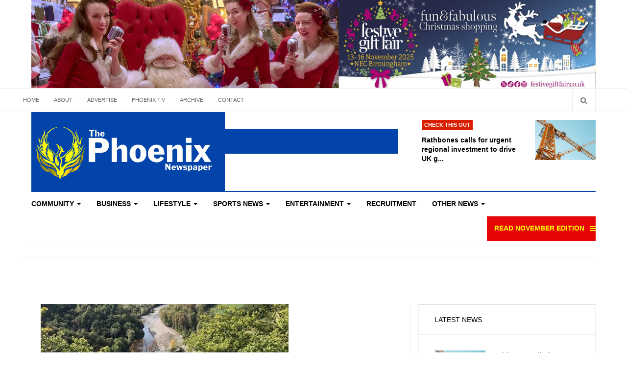

--- FILE ---
content_type: text/html; charset=UTF-8
request_url: https://thephoenixnewspaper.com/emilia-romagna-adds-new-pilgrims-path-sentiero-dei-ducati-to-its-network-of-ancient-pilgrimage-routes
body_size: 26046
content:
    

<!DOCTYPE html>
<html lang="en-gb" dir="ltr"
  class='com_content view-article itemid-110 j39 mm-hover'>
<head>
<link href="https://thephoenixnewspaper.com/emilia-romagna-adds-new-pilgrims-path-sentiero-dei-ducati-to-its-network-of-ancient-pilgrimage-routes" rel="canonical" />

<script data-ad-client="ca-pub-3997217535145645" async src="https://pagead2.googlesyndication.com/pagead/js/adsbygoogle.js"></script>

<meta name="msvalidate.01" content="2EDF6701F3BD7B48FCAB6F53C4727DCC" />

<style>
#Mod281 .module-ct{
padding: 2px;
}
#Mod286 .module-ct {
  padding: 0px;
}

#Mod286 .module-title {
  font-size: 17px;
  color: #464646;
  font-weight: bold;
}

.item-more.dropdown-toggle.separator {
    color: #ff0;
    background-color: #E60606;
}
.item-more.dropdown-toggle.separator:hover {
color: #fff;
}
</style>
  <base href="https://thephoenixnewspaper.com/emilia-romagna-adds-new-pilgrims-path-sentiero-dei-ducati-to-its-network-of-ancient-pilgrimage-routes" />
	<meta http-equiv="content-type" content="text/html; charset=utf-8" />
	<meta name="rights" content="All rights reserved | The Phoenix Newspaper UK | Latest news in UK | Positive news | Inspiring The Next Generation" />
	<meta name="og:title" content="Emilia Romagna adds new Pilgrim’s Path, Sentiero dei Ducati, to its network of ancient pilgrimage routes" />
	<meta name="og:type" content="article" />
	<meta name="og:image" content="https://thephoenixnewspaper.com/images/OVERSEAS_-_Emilia_Romagna_adds_a_new_Pilgrims_Path.jpg" />
	<meta name="og:url" content="https://thephoenixnewspaper.com/emilia-romagna-adds-new-pilgrims-path-sentiero-dei-ducati-to-its-network-of-ancient-pilgrimage-routes" />
	<meta name="og:site_name" content="The Phoenix Newspaper" />
	<meta name="og:description" content="We are Positive, Informative and Objective, and ‘Connecting Communities’ &amp;amp; ‘Inspiring The Next Generation" />
	<meta name="robots" content="max-snippet:-1, max-image-preview:large, max-video-preview:-1" />
	<meta name="description" content="The Italian region of Emilia Romagna has just added a new Pilgrim’s Path to its network of ancient pilgrimage routes.  Sentiero dei Ducati (the Duchies Trail), which can be done either on foot or by bicycle, is designed to retrace the ancient routes ..." />
	<meta name="generator" content="The Phoenix Newspaper UK | Latest news in UK | Positive news | Inspiring The Next Generation" />
	<title>Emilia Romagna adds new Pilgrim’s Path, Sentiero dei Ducati, to its network of ancient pilgrimage routes | World News | News</title>
	<link href="/templates/ja_focus/favicon.ico" rel="shortcut icon" type="image/vnd.microsoft.icon" />
	<link href="https://thephoenixnewspaper.com/search?catid=102&amp;format=opensearch&amp;id=15854" rel="search" title="Search The Phoenix Newspaper UK | Latest news in UK | Positive news | Inspiring The Next Generation" type="application/opensearchdescription+xml" />
	<link href="/templates/ja_focus/local/css/bootstrap.css" rel="stylesheet" type="text/css" />
	<link href="/media/system/css/calendar-jos.css?de73546380c89c00afd2f2f1b8f5e492" rel="stylesheet" title="Green" media="all" type="text/css" />
	<link href="/plugins/system/jce/css/content.css?badb4208be409b1335b815dde676300e" rel="stylesheet" type="text/css" />
	<link href="/templates/system/css/system.css" rel="stylesheet" type="text/css" />
	<link href="/templates/ja_focus/local/css/legacy-grid.css" rel="stylesheet" type="text/css" />
	<link href="/plugins/system/t3/base-bs3/fonts/font-awesome/css/font-awesome.min.css" rel="stylesheet" type="text/css" />
	<link href="/templates/ja_focus/local/css/template.css" rel="stylesheet" type="text/css" />
	<link href="/templates/ja_focus/local/css/megamenu.css" rel="stylesheet" type="text/css" />
	<link href="/templates/ja_focus/local/css/off-canvas.css" rel="stylesheet" type="text/css" />
	<link href="/templates/ja_focus/fonts/font-awesome/css/font-awesome.min.css" rel="stylesheet" type="text/css" />
	<link href="/templates/ja_focus/js/swiper/swiper.css" rel="stylesheet" type="text/css" />
	<link href="//fonts.e10f949fcaacdb195442bfb5062d59de-gdprlock/css?family=Heebo:400,500,700,900|Noticia+Text" rel="stylesheet" type="text/css" />
	<link href="/templates/ja_focus/local/css/custom.css" rel="stylesheet" type="text/css" />
	<link href="/templates/ja_focus/local/css/layouts/docs.css" rel="stylesheet" type="text/css" />
	<link href="https://thephoenixnewspaper.com/modules/mod_facebook_slide_likebox/tmpl/css/style.min.css" rel="stylesheet" type="text/css" />
	<link href="https://thephoenixnewspaper.com/modules/mod_relateditems_xtd/assets/css/style.css" rel="stylesheet" type="text/css" />
	<link href="/modules/mod_responsivebannerslider/assets/nivo/themes/light/style.css" rel="stylesheet" type="text/css" />
	<link href="/modules/mod_responsivebannerslider/assets/nivo/style.css" rel="stylesheet" type="text/css" />
	<link href="/plugins/system/gdpr/assets/css/cookieconsent.min.css" rel="stylesheet" type="text/css" />
	<link href="/plugins/system/gdpr/assets/css/jquery.fancybox.min.css" rel="stylesheet" type="text/css" />
	<style type="text/css">
.jssocial_mobile_view a, .jssocial_mobile_view a:focus, .jssocial_mobile_view a:hover { width: calc(100% / 2);}.jssocial_desktop_view {right:-370px;}.jssocial_desktop_view:hover{transform: translateX(-370px);} .jssocial_desktop_view .facebook_icon{float:left;left:-31px; clear: left;}.jssocial_desktop_view .twitter_icon{float:left;left:-31px; clear: left;}.nivo-controlNav {display:none;}div.cc-window.cc-floating{max-width:24em}@media(max-width: 639px){div.cc-window.cc-floating:not(.cc-center){max-width: none}}div.cc-window, span.cc-cookie-settings-toggler{font-size:16px}div.cc-revoke{font-size:17px}div.cc-settings-label,span.cc-cookie-settings-toggle{font-size:14px}div.cc-window.cc-banner{padding:1em 1.8em}div.cc-window.cc-floating{padding:2em 1.8em}input.cc-cookie-checkbox+span:before, input.cc-cookie-checkbox+span:after{border-radius:1px}
	</style>
	<script type="application/json" class="joomla-script-options new">{"csrf.token":"551d958684a0100cecb3396d746c7b2e","system.paths":{"root":"","base":""}}</script>
	<script src="/media/system/js/calendar.js?de73546380c89c00afd2f2f1b8f5e492" type="text/javascript"></script>
	<script src="/media/system/js/calendar-setup.js?de73546380c89c00afd2f2f1b8f5e492" type="text/javascript"></script>
	<script src="/media/jui/js/jquery.min.js?de73546380c89c00afd2f2f1b8f5e492" type="text/javascript"></script>
	<script src="/media/jui/js/jquery-noconflict.js?de73546380c89c00afd2f2f1b8f5e492" type="text/javascript"></script>
	<script src="/media/jui/js/jquery-migrate.min.js?de73546380c89c00afd2f2f1b8f5e492" type="text/javascript"></script>
	<script src="/media/system/js/caption.js?de73546380c89c00afd2f2f1b8f5e492" type="text/javascript"></script>
	<script src="/plugins/system/t3/base-bs3/bootstrap/js/bootstrap.js?de73546380c89c00afd2f2f1b8f5e492" type="text/javascript"></script>
	<script src="/plugins/system/t3/base-bs3/js/jquery.tap.min.js" type="text/javascript"></script>
	<script src="/plugins/system/t3/base-bs3/js/off-canvas.js" type="text/javascript"></script>
	<script src="/plugins/system/t3/base-bs3/js/script.js" type="text/javascript"></script>
	<script src="/plugins/system/t3/base-bs3/js/menu.js" type="text/javascript"></script>
	<script src="/templates/ja_focus/js/swiper/swiper.min.js" type="text/javascript"></script>
	<script src="/templates/ja_focus/js/script.js" type="text/javascript"></script>
	<script src="/media/system/js/core.js?de73546380c89c00afd2f2f1b8f5e492" type="text/javascript"></script>
	<script src="/media/system/js/html5fallback.js?de73546380c89c00afd2f2f1b8f5e492" type="text/javascript"></script>
	<script src="/modules/mod_responsivebannerslider/assets/nivo/jquery.nivo.slider.pack.js" type="text/javascript"></script>
	<script src="/plugins/system/gdpr/assets/js/jquery.fancybox.min.js" type="text/javascript" defer="defer"></script>
	<script src="/plugins/system/gdpr/assets/js/cookieconsent.min.js" type="text/javascript" defer="defer"></script>
	<script src="/plugins/system/gdpr/assets/js/init.js" type="text/javascript" defer="defer"></script>
	<script type="text/javascript">
Calendar._DN = ["Sunday","Monday","Tuesday","Wednesday","Thursday","Friday","Saturday","Sunday"]; Calendar._SDN = ["Sun","Mon","Tue","Wed","Thu","Fri","Sat","Sun"]; Calendar._FD = 0; Calendar._MN = ["January","February","March","April","May","June","July","August","September","October","November","December"]; Calendar._SMN = ["Jan","Feb","Mar","Apr","May","Jun","Jul","Aug","Sep","Oct","Nov","Dec"]; Calendar._TT = {"INFO":"About the Calendar","ABOUT":"DHTML Date\/Time Selector\n(c) dynarch.com 20022005 \/ Author: Mihai Bazon\nFor latest version visit: http:\/\/www.dynarch.com\/projects\/calendar\/\nDistributed under GNU LGPL.  See http:\/\/gnu.org\/licenses\/lgpl.html for details.\n\nDate selection:\n- Use the \u00ab and \u00bb buttons to select year\n- Use the < and > buttons to select month\n- Hold mouse button on any of the buttons above for faster selection.","ABOUT_TIME":"\n\nTime selection:\n Click on any of the time parts to increase it\n or Shiftclick to decrease it\n or click and drag for faster selection.","PREV_YEAR":"Select to move to the previous year. Select and hold for a list of years.","PREV_MONTH":"Select to move to the previous month. Select and hold for a list of the months.","GO_TODAY":"Go to today","NEXT_MONTH":"Select to move to the next month. Select and hold for a list of the months.","SEL_DATE":"Select a date.","DRAG_TO_MOVE":"Drag to move.","PART_TODAY":" Today ","DAY_FIRST":"Display %s first","WEEKEND":"0,6","CLOSE":"Close","TODAY":"Today","TIME_PART":"(Shift-)Select or Drag to change the value.","DEF_DATE_FORMAT":"%Y%m%d","TT_DATE_FORMAT":"%a, %b %e","WK":"wk","TIME":"Time:"};jQuery(window).on('load',  function() {
				new JCaption('img.caption');
			});jQuery(function($){ initTooltips(); $("body").on("subform-row-add", initTooltips); function initTooltips (event, container) { container = container || document;$(container).find(".hasTooltip").tooltip({"html": true,"container": "body"});} });
		jQuery(window).load(function() {
			jQuery('#slider-264').nivoSlider({
				effect:'random',
				animSpeed: 500,                // Slide transition speed i.e 500
				pauseTime: 10000                // How long each slide will show, i.e 3000
			});
		});
		var gdprConfigurationOptions = { complianceType: 'opt-in',
																			  cookieConsentLifetime: 365,
																			  cookieConsentSamesitePolicy: '',
																			  cookieConsentSecure: 0,
																			  disableFirstReload: 0,
																	  		  blockJoomlaSessionCookie: 1,
																			  blockExternalCookiesDomains: 1,
																			  externalAdvancedBlockingModeCustomAttribute: '',
																			  allowedCookies: '',
																			  blockCookieDefine: 1,
																			  autoAcceptOnNextPage: 0,
																			  revokable: 1,
																			  lawByCountry: 0,
																			  checkboxLawByCountry: 0,
																			  cacheGeolocationCountry: 1,
																			  countryAcceptReloadTimeout: 1000,
																			  usaCCPARegions: null,
																			  dismissOnScroll: 0,
																			  dismissOnTimeout: 0,
																			  containerSelector: 'body',
																			  hideOnMobileDevices: 0,
																			  autoFloatingOnMobile: 0,
																			  autoFloatingOnMobileThreshold: 1024,
																			  autoRedirectOnDecline: 0,
																			  autoRedirectOnDeclineLink: '',
																			  showReloadMsg: 0,
																			  showReloadMsgText: 'Applying preferences and reloading the page...',
																			  defaultClosedToolbar: 0,
																			  toolbarLayout: 'basic-header',
																			  toolbarTheme: 'block',
																			  toolbarButtonsTheme: 'decline_first',
																			  revocableToolbarTheme: 'basic',
																			  toolbarPosition: 'center',
																			  toolbarCenterTheme: 'compact',
																			  revokePosition: 'revoke-bottom',
																			  toolbarPositionmentType: 1,
																			  positionCenterBlurEffect: 1,
																			  popupEffect: 'fade',
																			  popupBackground: '#000000',
																			  popupText: '#ffffff',
																			  popupLink: '#ffffff',
																			  buttonBackground: '#ffffff',
																			  buttonBorder: '#ffffff',
																			  buttonText: '#000000',
																			  highlightOpacity: '100',
																			  highlightBackground: '#333333',
																			  highlightBorder: '#ffffff',
																			  highlightText: '#ffffff',
																			  highlightDismissBackground: '#333333',
																		  	  highlightDismissBorder: '#ffffff',
																		 	  highlightDismissText: '#ffffff',
																			  hideRevokableButton: 0,
																			  hideRevokableButtonOnscroll: 0,
																			  customRevokableButton: 0,
																			  customRevokableButtonAction: 0,
																			  headerText: 'Cookies used on the website!',
																			  messageText: '<p style=\"text-align: justify;\">This website uses cookies to ensure you get the best experience on our website.  <p style=\"text-align: justify;\">We are committed to ensuring that&nbsp;your privacy is protected. Should we ask you to provide certain information by which you can be identified when using this website, then you can be assured that it will only be used in accordance with this privacy statement.<br /><br />',
																			  denyMessageEnabled: 0, 
																			  denyMessage: 'You have declined cookies, to ensure the best experience on this website please consent the cookie usage.',
																			  placeholderBlockedResources: 0, 
																			  placeholderBlockedResourcesAction: '',
																	  		  placeholderBlockedResourcesText: 'You must accept cookies and reload the page to view this content',
																			  placeholderIndividualBlockedResourcesText: 'You must accept cookies from {domain} and reload the page to view this content',
																			  placeholderIndividualBlockedResourcesAction: 0,
																			  placeholderOnpageUnlock: 0,
																			  dismissText: 'Got it!',
																			  allowText: 'Allow cookies',
																			  denyText: 'Decline',
																			  cookiePolicyLinkText: 'Cookie policy',
																			  cookiePolicyLink: 'javascript:void(0)',
																			  cookiePolicyRevocableTabText: 'Cookie policy',
																			  privacyPolicyLinkText: 'Privacy policy',
																			  privacyPolicyLink: 'javascript:void(0)',
																			  enableGdprBulkConsent: 0,
																			  categoriesCheckboxTemplate: 'cc-checkboxes-light',
																			  toggleCookieSettings: 0,
																	  		  toggleCookieSettingsText: '<span class="cc-cookie-settings-toggle">Settings <span class="cc-cookie-settings-toggler">&#x25EE;</span></span>',
																			  toggleCookieSettingsButtonBackground: '#333333',
																			  toggleCookieSettingsButtonBorder: '#ffffff',
																			  toggleCookieSettingsButtonText: '#ffffff',
																			  showLinks: 1,
																			  blankLinks: '_blank',
																			  autoOpenPrivacyPolicy: 0,
																			  openAlwaysDeclined: 0,
																			  cookieSettingsLabel: 'Cookie settings:',
															  				  cookieSettingsDesc: 'Choose which kind of cookies you want to disable by clicking on the checkboxes. Click on a category name for more informations about used cookies.',
																			  cookieCategory1Enable: 0,
																			  cookieCategory1Name: 'Necessary',
																			  cookieCategory1Locked: 1,
																			  cookieCategory2Enable: 0,
																			  cookieCategory2Name: 'Preferences',
																			  cookieCategory2Locked: 0,
																			  cookieCategory3Enable: 0,
																			  cookieCategory3Name: 'Statistics',
																			  cookieCategory3Locked: 0,
																			  cookieCategory4Enable: 0,
																			  cookieCategory4Name: 'Marketing',
																			  cookieCategory4Locked: 0,
																			  cookieCategoriesDescriptions: {},
																			  alwaysReloadAfterCategoriesChange: 0,
																			  preserveLockedCategories: 0,
																			  reloadOnfirstDeclineall: 0,
																			  trackExistingCheckboxSelectors: '',
															  		  		  trackExistingCheckboxConsentLogsFormfields: 'name,email,subject,message',
																			  allowallShowbutton: 0,
																			  allowallText: 'Allow all cookies',
																			  allowallButtonBackground: '#ffffff',
																			  allowallButtonBorder: '#ffffff',
																			  allowallButtonText: '#000000',
																			  includeAcceptButton: 0,
																			  optoutIndividualResources: 0,
																			  blockIndividualResourcesServerside: 0,
																			  allowallIndividualResources: 1,
																			  externalAdvancedBlockingModeTags: 'iframe,script,img,source,link',
																			  debugMode: 0
																		};var gdpr_ajax_livesite='https://thephoenixnewspaper.com/';var gdpr_enable_log_cookie_consent=1;var gdprFancyboxWidth=800;var gdprFancyboxHeight=800;var gdprCloseText='Close';var gdprUseFancyboxLinks=1;var gdpr_ajaxendpoint_cookie_policy='https://thephoenixnewspaper.com/index.php?option=com_gdpr&task=user.getCookiePolicy&tmpl=component';var gdpr_ajaxendpoint_privacy_policy='https://thephoenixnewspaper.com/index.php?option=com_gdpr&task=user.getPrivacyPolicy&tmpl=component';
	</script>
	<script type="application/ld+json">
{"@context":"http:\/\/schema.org","@type":"Organization","name":"The Phoenix Newspaper UK | Latest news in UK | Positive news | Inspiring The Next Generation","url":"https:\/\/thephoenixnewspaper.com\/"}
	</script>
	<!--[if IE 8]>
<link rel="stylesheet" href="https://thephoenixnewspaper.com/modules/mod_relateditems_xtd/assets/css/ie8.css" />
<![endif]-->

  
<!-- META FOR IOS & HANDHELD -->
	<meta name="viewport" content="width=device-width, initial-scale=1.0, maximum-scale=1.0, user-scalable=no"/>
	<style type="text/stylesheet">
		@-webkit-viewport   { width: device-width; }
		@-moz-viewport      { width: device-width; }
		@-ms-viewport       { width: device-width; }
		@-o-viewport        { width: device-width; }
		@viewport           { width: device-width; }
	</style>
	<script type="text/javascript">
		//<![CDATA[
		if (navigator.userAgent.match(/IEMobile\/10\.0/)) {
			var msViewportStyle = document.createElement("style");
			msViewportStyle.appendChild(
				document.createTextNode("@-ms-viewport{width:auto!important}")
			);
			document.getElementsByTagName("head")[0].appendChild(msViewportStyle);
		}
		//]]>
	</script>
<meta name="HandheldFriendly" content="true"/>
<meta name="apple-mobile-web-app-capable" content="YES"/>
<!-- //META FOR IOS & HANDHELD -->




<!-- Le HTML5 shim and media query for IE8 support -->
<!--[if lt IE 9]>
<script src="//cdnjs.cloudflare.com/ajax/libs/html5shiv/3.7.3/html5shiv.min.js"></script>
<script type="text/javascript" src="/plugins/system/t3/base-bs3/js/respond.min.js"></script>
<![endif]-->

<!-- You can add Google Analytics here or use T3 Injection feature -->
<script type="text/javascript" src="//s7.addthis.com/js/300/addthis_widget.js#pubid=ra-5bea46640dd563c4"></script> 




	        <!-- Global site tag (gtag.js) - Google Analytics -->
<script async src='https://www.googletagmanager.com/gtag/js?id=UA-162884795-1'></script>
<script>
	        window.dataLayer = window.dataLayer || [];
  function gtag(){dataLayer.push(arguments);}
  gtag('js', new Date());

  gtag('config', 'UA-162884795-1');
</script> 
<!-- //End Global Google Analytics Site Tag Plugin by PB Web Development -->



<!-- sh404SEF sharing buttons css -->
<style type="text/css">
    .wbl-social-buttons :after,.wbl-social-buttons :before{display:none}.wbl-social-buttons ul{display:flex;flex-wrap:wrap;justify-content:center;align-items:center;list-style:none;line-height:2.2;margin:0;padding:0}.wbl-social-buttons .wbl-social-button{list-style:none;line-height:1;padding:0;margin:.5em;font-size:0.9rem}.wbl-social-buttons .wbl-social-button a.wbl-social-link,.wbl-social-buttons .wbl-social-button a.wbl-social-link .wbl-social-static-text,.wbl-social-buttons .wbl-social-button:hover a.wbl-social-link,.wbl-social-buttons .wbl-social-button:hover a.wbl-social-link .wbl-social-static-text{text-decoration:none}.wbl-social-buttons .wbl-social-link{display:flex;flex-wrap:wrap;justify-content:center;align-items:center;padding:.15em;text-decoration:none}.wbl-social-buttons .wbl-social-link.wbl-social-has-text{padding:.15em 1.25em .15em .75em}.wbl-social-buttons .wbl-social-static-text{text-align:center}.wbl-social-buttons .wbl-social-hide{display:none}.wbl-social-buttons .wbl-social-icon{width:2em;height:2em}.wbl-social-buttons li.wbl-social-whatsapp{display:none}@media only screen and (max-width:479px){.wbl-social-buttons li.wbl-social-whatsapp{display:inline-block}}.wbl-social-rounded .wbl-social-button{border-radius:2em}.wbl-social-squared .wbl-social-button{border-radius:.2em}
.wbl-social-colors a,.wbl-social-colors a:active,.wbl-social-colors a:focus,.wbl-social-colors a:visited{fill:#fff}.wbl-social-colors a .wbl-social-static-text,.wbl-social-colors a:active .wbl-social-static-text,.wbl-social-colors a:focus .wbl-social-static-text,.wbl-social-colors a:visited .wbl-social-static-text{color:#fff}.wbl-social-colors .wbl-social-button:hover{background:#777}.wbl-social-colors .wbl-social-facebook{background:#3067a3}.wbl-social-colors .wbl-social-twitter{background:#03b3ee}.wbl-social-colors .wbl-social-linkedin{background:#0071a1}.wbl-social-colors .wbl-social-pinterest{background:#bd081c}.wbl-social-colors .wbl-social-whatsapp{background:#25d366}.wbl-social-colors .wbl-social-share-api{background:#777}</style>
<!-- End of sh404SEF sharing buttons css -->

<script type='text/javascript'>var _sh404SEF_live_site = 'https://thephoenixnewspaper.com/';</script>






<!-- sh404SEF OGP tags -->
<meta property="og:locale" content="en_GB" />
    <meta property="og:title" content="Emilia Romagna adds new Pilgrim’s Path, Sentiero dei Ducati, to its network of ancient pilgrimage routes | World News | News" />
    <meta property="og:description" content="The Italian region of Emilia Romagna has just added a new Pilgrim’s Path to its network of ancient pilgrimage routes.  Sentiero dei Ducati (the Duchies Trail), which can be done either on foot or by bicycle, is designed to retrace the ancient routes ..." />
    <meta property="og:type" content="article" />
<meta property="og:url" content="https://thephoenixnewspaper.com/emilia-romagna-adds-new-pilgrims-path-sentiero-dei-ducati-to-its-network-of-ancient-pilgrimage-routes" />
    <meta property="og:image" content="https://thephoenixnewspaper.com/images/OVERSEAS_-_Emilia_Romagna_adds_a_new_Pilgrims_Path.jpg" />
    <meta property="og:image:width" content="506" />
    <meta property="og:image:height" content="226" />
    <meta property="og:image:secure_url" content="https://thephoenixnewspaper.com/images/OVERSEAS_-_Emilia_Romagna_adds_a_new_Pilgrims_Path.jpg" />
    <meta property="og:site_name" content="The Phoenix Newspaper UK | Latest news in UK | Positive news | Inspiring The Next Generation" />
    <meta property="fb:app_id" content="154426421321384" />
<!-- sh404SEF OGP tags - end -->

</head>

<body>

<div class="t3-wrapper"> <!-- Need this wrapper for off-canvas menu. Remove if you don't use of-canvas -->
  <div class="container-hd">
    
	<!-- TOP BANNER -->
	<div class="ja-banner banner-top text-center ">
		<div class="container">
			
<div id="responsive-banner-slider" class="rbs-264">
	<div class="slider-wrapper theme-light">
		<div id="slider-264" class="nivoSlider">
												<a
								href="/banners/click21" target="_blank"
								title="Festive Gift Fair 25">
								<img
									src="https://thephoenixnewspaper.com/images/Fgf25banner.jpg"
									alt="Festive Gift Fair 25" 
								/>
							</a>
																						</div><!-- end slider-wrapper/theme- -->
	</div><!-- end slider/nivoSlider -->
</div>







		</div>
	</div>
	<!-- TOP BANNER -->

	<div class="ja-topbar clearfix">
		<div class="container">
			<div class="row">
			<!-- TOPBAR -->
				
								<div class="col-xs-5 col-sm-6 topbar-left pull-left ">
					<!-- Brand and toggle get grouped for better mobile display -->
					<div class="navbar-toggle-wrap clearfix pull-left">
						
													
<a class="btn btn-primary off-canvas-toggle  hidden-lg hidden-md" type="button" data-pos="left" data-nav="#t3-off-canvas" data-effect="off-canvas-effect-4" title="open">
  <span class="fa fa-bars"></span>
</a>

<!-- OFF-CANVAS SIDEBAR -->
<div id="t3-off-canvas" class="t3-off-canvas  hidden-lg hidden-md" style="left: 0;right: auto">

  <div class="t3-off-canvas-header">
    <h2 class="t3-off-canvas-header-title">Sidebar</h2>
    <a type="button" class="close" data-dismiss="modal" aria-hidden="true" title="close">&times;</a>
  </div>

  <div class="t3-off-canvas-body">
    <div class="t3-module module " id="Mod142"><div class="module-inner"><h3 class="module-title "><span>Top Menu</span></h3><div class="module-ct "><ul class="nav nav-pills nav-stacked menu">
<li class="item-103 default"><a href="/" class="">Home</a></li><li class="item-104"><a href="/about-us" class="">About</a></li><li class="item-105"><a href="/advertise" class="">Advertise</a></li><li class="item-178"><a href="https://www.14dd5266c70789bdc806364df4586335-gdprlock/user/thephoenixnewspaper" class="" target="_blank" rel="noopener noreferrer">Phoenix T.V </a></li><li class="item-107"><a href="https://thephoenixnewspaper.com/the-phoenix-newspaper-uk-archive" class="">Archive </a></li><li class="item-106"><a href="/contact-us" class="">Contact</a></li></ul>
</div></div></div><div class="t3-module module " id="Mod139"><div class="module-inner"><h3 class="module-title "><span>Main Menu</span></h3><div class="module-ct "><ul class="nav nav-pills nav-stacked menu">
<li class="item-101"><a href="/news/community/" class="">Community</a></li><li class="item-109"><a href="/news/business-finance/" class="">Business</a></li><li class="item-111"><a href="/news/lifestyle/" class="">Lifestyle</a></li><li class="item-112"><a href="/news/sport/" class="">Sports News</a></li><li class="item-306"><a href="/news/entertainment/" class="">Entertainment</a></li><li class="item-338"><a href="/recruitment-section" class="">Recruitment</a></li><li class="item-194 deeper dropdown parent"><a href="/news/community/" class=" dropdown-toggle" data-toggle="dropdown">Other News<em class="caret"></em></a><ul class="dropdown-menu"><li class="item-332"><a href="/other-news/education-training" class="">Education &amp; Training</a></li><li class="item-199"><a href="/other-news/adoption-fostering1" class="">Adoption &amp; Fostering</a></li><li class="item-229"><a href="/other-news/role-models" class="">Role Models</a></li><li class="item-230"><a href="/other-news/gadgets-gaming" class="">Gadgets &amp; Gaming</a></li><li class="item-228"><a href="/other-news/competitions" class="">Competitions</a></li><li class="item-439"><a href="/table/newsletter/" class="">Newsletter</a></li><li class="item-197"><a href="/motors/" class="">Motors</a></li></ul></li><li class="item-137"><span class="nav-header  item-more">Read November Edition</span>
</li></ul>
</div></div></div>
  </div>

</div>
<!-- //OFF-CANVAS SIDEBAR -->

											</div>

										<div class="hidden-xs hidden-sm clearfix">
						<ul class="nav nav-pills nav-stacked menu">
<li class="item-103 default"><a href="/" class="">Home</a></li><li class="item-104"><a href="/about-us" class="">About</a></li><li class="item-105"><a href="/advertise" class="">Advertise</a></li><li class="item-178"><a href="https://www.14dd5266c70789bdc806364df4586335-gdprlock/user/thephoenixnewspaper" class="" target="_blank" rel="noopener noreferrer">Phoenix T.V </a></li><li class="item-107"><a href="https://thephoenixnewspaper.com/the-phoenix-newspaper-uk-archive" class="">Archive </a></li><li class="item-106"><a href="/contact-us" class="">Contact</a></li></ul>

					</div>
									</div>
				
								<div class="col-xs-7 col-sm-6 topbar-right pull-right">
					
										<div class="head-search ">
						<button class="btn btn-search" name="subject" type="button" aria-label="Search"><span class="fa fa-search"></span></button>
						<div class="search">
	<form action="/news/world/" method="post" class="form-inline form-search">
		<label for="mod-search-searchword90" class="element-invisible">Search ...</label> <input name="searchword" id="mod-search-searchword" maxlength="200"  class="form-control search-query" type="search" placeholder="Search ..." aria-label="serch" />		<input type="hidden" name="task" value="search" />
		<input type="hidden" name="option" value="com_search" />
		<input type="hidden" name="Itemid" value="129" />
	</form>
</div>

					</div>
					
									</div>
							</div>
		</div>
	</div>
<!-- TOPBAR -->

<!-- HEADER -->
<header id="t3-header" class="container t3-header">
	<div class="row">

		<!-- LOGO -->
		<div class="col-xs-12 col-sm-6 col-lg-4 logo">
			<div class="logo-image">
				<a href="https://thephoenixnewspaper.com/" title="The Phoenix Newspaper UK | Latest news in UK | Positive news | Inspiring The Next Generation">
											<img class="logo-img" src="/images/logo.jpg" alt="The Phoenix Newspaper UK | Latest news in UK | Positive news | Inspiring The Next Generation" />
															<span>The Phoenix Newspaper UK | Latest news in UK | Positive news | Inspiring The Next Generation</span>
				</a>
				<small class="site-slogan">Inspiring The Next Generation</small>			</div>
		</div>
		<!-- //LOGO -->

		<div class="col-xs-12 col-sm-6 col-lg-8">
							<!-- SPOTLIGHT 1 -->
				<div class="t3-sl t3-sl-1">
						<!-- SPOTLIGHT -->
	<div class="t3-spotlight t3-spotlight-1  row">
					<div class="col  col-lg-6 col-md-6  col-sm-6 hidden-sm   col-xs-6 hidden-xs ">
								<div class="t3-module module " id="Mod108"><div class="module-inner"><div class="module-ct no-title"><div class="bannergroup">


</div>
</div></div></div>
							</div>
					<div class="col  col-lg-6 col-md-6 col-sm-12  col-xs-12 hidden-xs ">
								<div class="t3-module module " id="Mod261"><div class="module-inner"><h3 class="module-title "><span>Check This Out</span></h3><div class="module-ct "><ul class="latest-news-header ">
	<li class="clearfix">
		<a class="item-title" href="/rathbones-calls-for-urgent-regional-investment-to-drive-uk-growth" itemprop="url">
			<span itemprop="name">
				Rathbones calls for urgent regional investment to drive UK g...			</span>
		</a>

		
<div class="pull- item-image" itemprop="image">

  <a href="/rathbones-calls-for-urgent-regional-investment-to-drive-uk-growth" itemprop="url">
   <img  src="/images/BIZ_-_Rathbones_calls_for_urgent_regional_investment_to_drive_UK_growth.jpg" alt="" itemprop="thumbnailUrl"/>
  </a>
</div>
	</li>
</ul>
</div></div></div>
							</div>
			</div>
<!-- SPOTLIGHT -->
				</div>
				<!-- //SPOTLIGHT 1 -->
					</div>

	</div>
</header>
<!-- //HEADER -->


    
<!-- MAIN NAVIGATION -->
<div class="container">
	<nav id="t3-mainnav" class="navbar navbar-default t3-mainnav">

		
		<div class="t3-navbar navbar-collapse collapse">
			<div  class="t3-megamenu animate fading"  data-duration="600" data-responsive="true">
<ul itemscope itemtype="http://www.schema.org/SiteNavigationElement" class="nav navbar-nav level0">
<li itemprop='name' class="dropdown mega mega-align-justify" data-id="101" data-level="1" data-alignsub="justify">
<a itemprop='url' class=" dropdown-toggle"  href="/news/community/"   data-target="#" data-toggle="dropdown">Community <em class="caret"></em></a>

<div class="nav-child dropdown-menu mega-dropdown-menu col-xs-12"  ><div class="mega-dropdown-inner">
<div class="row">
<div class="col-xs-12 mega-col-module" data-width="12" data-position="122"><div class="mega-inner">
<div class="t3-module module " id="Mod122"><div class="module-inner"><h3 class="module-title "><span>Latest Community News</span></h3><div class="module-ct "><div class="latest-grid  row">
	<div class="col-sm-3">
		
<div class="pull- item-image" itemprop="image">

  <a href="/broadcast-pr-expert-josh-wheeler-statement-on-the-bbc-leadership-resignations" itemprop="url">
   <img  src="/images/COM_-_Broadcast_PR_expert_Josh_Wheeler_statement_on_the_BBC_leadership_resignations.png" alt="" itemprop="thumbnailUrl"/>
  </a>
</div>

		<span class="created-date">09 November 2025</span>

		<a class="item-title" href="/broadcast-pr-expert-josh-wheeler-statement-on-the-bbc-leadership-resignations" itemprop="url">
			<span itemprop="name">
				Broadcast PR expert Josh Wheeler statement on the BBC leadership resignations			</span>
		</a>
	</div>
	<div class="col-sm-3">
		
<div class="pull- item-image" itemprop="image">

  <a href="/remembrance-sunday-observed-impeccably-for-all-veterans-throughout-the-commonwealth" itemprop="url">
   <img  src="/images/COM_-_Remembrance_Sunday_observed_impeccably_for_all_veterans.png" alt="" itemprop="thumbnailUrl"/>
  </a>
</div>

		<span class="created-date">09 November 2025</span>

		<a class="item-title" href="/remembrance-sunday-observed-impeccably-for-all-veterans-throughout-the-commonwealth" itemprop="url">
			<span itemprop="name">
				Remembrance Sunday observed impeccably for all veterans throughout the Commonwealth			</span>
		</a>
	</div>
	<div class="col-sm-3">
		
<div class="pull- item-image" itemprop="image">

  <a href="/wtm-londons-itt-future-you-summit-urges-students-to-persevere-and-network-in-quest-for-career" itemprop="url">
   <img  src="/images/COM_-_WTM_Londons_ITT_Future_You_Summit_urges_students_to_persevere_and_network_in_quest_for_career.jpeg" alt="" itemprop="thumbnailUrl"/>
  </a>
</div>

		<span class="created-date">09 November 2025</span>

		<a class="item-title" href="/wtm-londons-itt-future-you-summit-urges-students-to-persevere-and-network-in-quest-for-career" itemprop="url">
			<span itemprop="name">
				WTM London’s ITT Future You Summit urges students to persevere and network in quest for career			</span>
		</a>
	</div>
	<div class="col-sm-3">
		
<div class="pull- item-image" itemprop="image">

  <a href="/desiblitz.com-celebrates-fifth-major-win-at-asian-media-awards-2025" itemprop="url">
   <img  src="/images/COM_-_DESIblitz.com_celebrates_fifth_major_win_at_Asian_Media_Awards_2025.jpg" alt="" itemprop="thumbnailUrl"/>
  </a>
</div>

		<span class="created-date">08 November 2025</span>

		<a class="item-title" href="/desiblitz.com-celebrates-fifth-major-win-at-asian-media-awards-2025" itemprop="url">
			<span itemprop="name">
				DESIblitz.com celebrates fifth major win at Asian Media Awards 2025			</span>
		</a>
	</div>
</div>
</div></div></div>
</div></div>
</div>
</div></div>
</li>
<li itemprop='name' class="dropdown mega mega-align-justify" data-id="109" data-level="1" data-alignsub="justify">
<a itemprop='url' class=" dropdown-toggle"  href="/news/business-finance/"   data-target="#" data-toggle="dropdown">Business <em class="caret"></em></a>

<div class="nav-child dropdown-menu mega-dropdown-menu col-xs-12"  ><div class="mega-dropdown-inner">
<div class="row">
<div class="col-xs-12 mega-col-module" data-width="12" data-position="124"><div class="mega-inner">
<div class="t3-module module " id="Mod124"><div class="module-inner"><h3 class="module-title "><span>Latest Business News</span></h3><div class="module-ct "><div class="latest-grid  row">
	<div class="col-sm-3">
		
<div class="pull- item-image" itemprop="image">

  <a href="/rathbones-calls-for-urgent-regional-investment-to-drive-uk-growth" itemprop="url">
   <img  src="/images/BIZ_-_Rathbones_calls_for_urgent_regional_investment_to_drive_UK_growth.jpg" alt="" itemprop="thumbnailUrl"/>
  </a>
</div>

		<span class="created-date">09 November 2025</span>

		<a class="item-title" href="/rathbones-calls-for-urgent-regional-investment-to-drive-uk-growth" itemprop="url">
			<span itemprop="name">
				Rathbones calls for urgent regional investment to drive UK growth			</span>
		</a>
	</div>
	<div class="col-sm-3">
		
<div class="pull- item-image" itemprop="image">

  <a href="/trading-update-revealed-for-january-1-to-september-30-2025" itemprop="url">
   <img  src="/images/BIZ_-_Trading_update_for_1_January.jpeg" alt="" itemprop="thumbnailUrl"/>
  </a>
</div>

		<span class="created-date">07 November 2025</span>

		<a class="item-title" href="/trading-update-revealed-for-january-1-to-september-30-2025" itemprop="url">
			<span itemprop="name">
				Trading update revealed for January 1 to September 30, 2025			</span>
		</a>
	</div>
	<div class="col-sm-3">
		
<div class="pull- item-image" itemprop="image">

  <a href="/i-will-take-the-fair-choices-to-secure-our-future-–-chancellor-says" itemprop="url">
   <img  src="/images/BIZ_-_I_will_take_the_fair_choices_to_secure_our_future__Chancellor_says.png" alt="" itemprop="thumbnailUrl"/>
  </a>
</div>

		<span class="created-date">04 November 2025</span>

		<a class="item-title" href="/i-will-take-the-fair-choices-to-secure-our-future-–-chancellor-says" itemprop="url">
			<span itemprop="name">
				‘I will take the fair choices to secure our future’ – Chancellor says			</span>
		</a>
	</div>
	<div class="col-sm-3">
		
<div class="pull- item-image" itemprop="image">

  <a href="/the-hundred-set-to-hold-auction-and-increase-salaries" itemprop="url">
   <img  src="/images/SPORT_-_The_Hundred_set_to_hold_auction_and_increase_salaries.png" alt="" itemprop="thumbnailUrl"/>
  </a>
</div>

		<span class="created-date">04 November 2025</span>

		<a class="item-title" href="/the-hundred-set-to-hold-auction-and-increase-salaries" itemprop="url">
			<span itemprop="name">
				The Hundred set to hold auction and increase salaries			</span>
		</a>
	</div>
</div>
</div></div></div>
</div></div>
</div>
</div></div>
</li>
<li itemprop='name' class="dropdown mega mega-align-justify" data-id="111" data-level="1" data-alignsub="justify">
<a itemprop='url' class=" dropdown-toggle"  href="/news/lifestyle/"   data-target="#" data-toggle="dropdown">Lifestyle <em class="caret"></em></a>

<div class="nav-child dropdown-menu mega-dropdown-menu col-xs-12"  ><div class="mega-dropdown-inner">
<div class="row">
<div class="col-xs-3 mega-col-module" data-width="3" data-position="176"><div class="mega-inner">
<div class="t3-module module " id="Mod176"><div class="module-inner"><h3 class="module-title "><span>Lifestyle Categories</span></h3><div class="module-ct "><ul class="nav nav-pills nav-stacked menu">
<li class="item-235"><a href="/news/lifestyle/health-wellbeing/" class="">Health &amp; Wellbeing</a></li><li class="item-236"><a href="/news/lifestyle/food/" class="">Food</a></li><li class="item-237"><a href="/news/lifestyle/holiday-travel/" class="">Holiday &amp; Travel </a></li><li class="item-238"><a href="/news/lifestyle/fashion/" class="">Fashion</a></li></ul>
</div></div></div>
</div></div>
<div class="col-xs-9 mega-col-module" data-width="9" data-position="128"><div class="mega-inner">
<div class="t3-module module " id="Mod128"><div class="module-inner"><h3 class="module-title "><span>Latest Lifestyle News</span></h3><div class="module-ct "><div class="latest-grid  row">
	<div class="col-sm-3">
		
<div class="pull- item-image" itemprop="image">

  <a href="/health-trust-celebrates-hat-trick-of-national-digital-award-wins" itemprop="url">
   <img  src="/images/HEALTH_-_Trust_celebrates_hat.jpeg" alt="" itemprop="thumbnailUrl"/>
  </a>
</div>

		<span class="created-date">07 November 2025</span>

		<a class="item-title" href="/health-trust-celebrates-hat-trick-of-national-digital-award-wins" itemprop="url">
			<span itemprop="name">
				Health Trust celebrates hat-trick of national digital award wins			</span>
		</a>
	</div>
	<div class="col-sm-3">
		
<div class="pull- item-image" itemprop="image">

  <a href="/mom-gets-new-kidney-from-her-daughter-after-years-on-dialysis" itemprop="url">
   <img  src="/images/HEALTH_-_Mom_gets_new_kidney_from_her_daughter_after_years_on_dialysis.png" alt="" itemprop="thumbnailUrl"/>
  </a>
</div>

		<span class="created-date">05 November 2025</span>

		<a class="item-title" href="/mom-gets-new-kidney-from-her-daughter-after-years-on-dialysis" itemprop="url">
			<span itemprop="name">
				Mom gets new kidney from her daughter after years on dialysis			</span>
		</a>
	</div>
	<div class="col-sm-3">
		
<div class="pull- item-image" itemprop="image">

  <a href="/health-city-cayman-islands-welcomes-its-parent-companys-acquisition-of-practice-plus-group-a-new-era-of-affordable-high-quality-health-care" itemprop="url">
   <img  src="/images/HEALTH_-_Health_City_Cayman_Islands_welcomes_its_parent_companys_acquisition_of_Practice_Plus_Group.jpeg" alt="" itemprop="thumbnailUrl"/>
  </a>
</div>

		<span class="created-date">03 November 2025</span>

		<a class="item-title" href="/health-city-cayman-islands-welcomes-its-parent-companys-acquisition-of-practice-plus-group-a-new-era-of-affordable-high-quality-health-care" itemprop="url">
			<span itemprop="name">
				Health City Cayman Islands welcomes its parent company’s acquisition of Practice Plus Group: a new era of affordable, high-quality health care			</span>
		</a>
	</div>
	<div class="col-sm-3">
		
<div class="pull- item-image" itemprop="image">

  <a href="/linwoods-welcomes-olympic-gold-medal-rower-hannah-scott-mbe-as-new-brand-ambassador" itemprop="url">
   <img  src="/images/HEALTH_-_Linwoods_welcomes_Olympic_gold_medal_rower_Hannah_Scott_MBE_as_new_Brand_Ambassador.jpeg" alt="" itemprop="thumbnailUrl"/>
  </a>
</div>

		<span class="created-date">31 October 2025</span>

		<a class="item-title" href="/linwoods-welcomes-olympic-gold-medal-rower-hannah-scott-mbe-as-new-brand-ambassador" itemprop="url">
			<span itemprop="name">
				Linwoods welcomes Olympic gold medal rower Hannah Scott MBE as new Brand Ambassador			</span>
		</a>
	</div>
</div>
</div></div></div>
</div></div>
</div>
</div></div>
</li>
<li itemprop='name' class="dropdown mega mega-align-justify" data-id="112" data-level="1" data-alignsub="justify">
<a itemprop='url' class=" dropdown-toggle"  href="/news/sport/"   data-target="#" data-toggle="dropdown">Sports News <em class="caret"></em></a>

<div class="nav-child dropdown-menu mega-dropdown-menu col-xs-12"  ><div class="mega-dropdown-inner">
<div class="row">
<div class="col-xs-12 mega-col-module" data-width="12" data-position="130"><div class="mega-inner">
<div class="t3-module module " id="Mod130"><div class="module-inner"><h3 class="module-title "><span>Latest Sport News</span></h3><div class="module-ct "><div class="latest-grid  row">
	<div class="col-sm-3">
		
<div class="pull- item-image" itemprop="image">

  <a href="/pwl-returns-in-2026-to-transform-indian-wrestling" itemprop="url">
   <img  src="/images/SPORT_-_PWL_returns_in_2026_to_transform_Indian_wrestling.jpg" alt="" itemprop="thumbnailUrl"/>
  </a>
</div>

		<span class="created-date">09 November 2025</span>

		<a class="item-title" href="/pwl-returns-in-2026-to-transform-indian-wrestling" itemprop="url">
			<span itemprop="name">
				PWL returns in 2026 to transform Indian wrestling			</span>
		</a>
	</div>
	<div class="col-sm-3">
		
<div class="pull- item-image" itemprop="image">

  <a href="/study-ranks-chelsea-as-this-seasons-no.1-timewasters-afters-blues-drain-47-of-minutes-from-clock-in-qarabag-draw" itemprop="url">
   <img  src="/images/SPORT_-_Study_ranks_Chelsea_as_this_seasons_No.1_timewasters_afters_Blues_drain_47_of_minutes_from_clock_in_Qarabag_draw1.png" alt="" itemprop="thumbnailUrl"/>
  </a>
</div>

		<span class="created-date">08 November 2025</span>

		<a class="item-title" href="/study-ranks-chelsea-as-this-seasons-no.1-timewasters-afters-blues-drain-47-of-minutes-from-clock-in-qarabag-draw" itemprop="url">
			<span itemprop="name">
				Study ranks Chelsea as this season’s No.1 timewasters afters Blues drain 47% of minutes from clock in Qarabag draw			</span>
		</a>
	</div>
	<div class="col-sm-3">
		
<div class="pull- item-image" itemprop="image">

  <a href="/donalds-masterclass-in-strategy-shines-at-ba-na-hills-golf-club" itemprop="url">
   <img  src="/images/SPORT_-_Donalds_Masterclass_in_Strategy_shines_at_Ba_Na_Hills_Golf_Club.jpeg" alt="" itemprop="thumbnailUrl"/>
  </a>
</div>

		<span class="created-date">07 November 2025</span>

		<a class="item-title" href="/donalds-masterclass-in-strategy-shines-at-ba-na-hills-golf-club" itemprop="url">
			<span itemprop="name">
				Donald’s Masterclass in Strategy shines at Ba Na Hills Golf Club			</span>
		</a>
	</div>
	<div class="col-sm-3">
		
<div class="pull- item-image" itemprop="image">

  <a href="/un-highlights-football-for-humanity-initiative-in-kuwait-children-are-the-agents-of-change" itemprop="url">
   <img  src="/images/SPORT_-_UN_highlights_Football_for_Humanity_initiative_in_Kuwait_-_Children_Are_the_Agents_of_Change.jpg" alt="" itemprop="thumbnailUrl"/>
  </a>
</div>

		<span class="created-date">06 November 2025</span>

		<a class="item-title" href="/un-highlights-football-for-humanity-initiative-in-kuwait-children-are-the-agents-of-change" itemprop="url">
			<span itemprop="name">
				UN highlights ‘Football for Humanity’ initiative in Kuwait: Children Are the Agents of Change			</span>
		</a>
	</div>
</div>
</div></div></div>
</div></div>
</div>
</div></div>
</li>
<li itemprop='name' class="dropdown mega mega-align-justify" data-id="306" data-level="1" data-alignsub="justify">
<a itemprop='url' class=" dropdown-toggle"  href="/news/entertainment/"   data-target="#" data-toggle="dropdown">Entertainment <em class="caret"></em></a>

<div class="nav-child dropdown-menu mega-dropdown-menu col-xs-12"  ><div class="mega-dropdown-inner">
<div class="row">
<div class="col-xs-12 mega-col-module" data-width="12" data-position="132"><div class="mega-inner">
<div class="t3-module module " id="Mod132"><div class="module-inner"><h3 class="module-title "><span>Latest Entertaiment News</span></h3><div class="module-ct "><div class="latest-grid  row">
</div>
</div></div></div>
</div></div>
</div>
</div></div>
</li>
<li itemprop='name'  data-id="338" data-level="1">
<a itemprop='url' class=""  href="/recruitment-section"   data-target="#">Recruitment </a>

</li>
<li itemprop='name' class="dropdown mega mega-align-justify" data-id="194" data-level="1" data-alignsub="justify">
<a itemprop='url' class=" dropdown-toggle"  href="/news/community/"   data-target="#" data-toggle="dropdown">Other News <em class="caret"></em></a>

<div class="nav-child dropdown-menu mega-dropdown-menu col-xs-12"  ><div class="mega-dropdown-inner">
<div class="row">
<div class="col-xs-3 mega-col-module" data-width="3" data-position="178"><div class="mega-inner">
<div class="t3-module module " id="Mod178"><div class="module-inner"><h3 class="module-title "><span>Alternative Categories </span></h3><div class="module-ct "><ul class="nav nav-pills nav-stacked menu">
<li class="item-239"><a href="/motors/" class="">Motors </a></li><li class="item-240"><a href="/adoption-fostering1-2" class="">Adoption &amp; Fostering </a></li><li class="item-241"><a href="/role-models-2" class="">Role Models </a></li><li class="item-242"><a href="/gadgets-gaming-2" class="">Gadgets &amp; Gaming </a></li><li class="item-333"><a href="/eduation-training" class="">Education &amp; training</a></li><li class="item-243"><a href="/table/featured/" class="">Competitions </a></li><li class="item-318"><a href="/videos" class="">Videos</a></li></ul>
</div></div></div>
</div></div>
<div class="col-xs-9 mega-col-module" data-width="9" data-position="167"><div class="mega-inner">
<div class="t3-module module " id="Mod167"><div class="module-inner"><h3 class="module-title "><span>Latest Alternative News</span></h3><div class="module-ct "><div class="latest-grid  row">
	<div class="col-sm-3">
		
<div class="pull- item-image" itemprop="image">

  <a href="/hyundai-n-redefines-high-performance-ev-driving-experience-with-ioniq-6-n" itemprop="url">
   <img  src="/images/MOTORS_-_Hyundai_N_redefines_high-performance_EV_driving_experience_with_IONIQ_6_N.jpeg" alt="" itemprop="thumbnailUrl"/>
  </a>
</div>

		<span class="created-date">09 November 2025</span>

		<a class="item-title" href="/hyundai-n-redefines-high-performance-ev-driving-experience-with-ioniq-6-n" itemprop="url">
			<span itemprop="name">
				Hyundai N redefines high-performance EV driving experience with IONIQ 6 N			</span>
		</a>
	</div>
	<div class="col-sm-3">
		
<div class="pull- item-image" itemprop="image">

  <a href="/halcyon-remastered-rolls-royce-corniche-embarks-on-a-grand-tour-of-the-arabian-peninsula-starting-at-the-bahrain-concours-of-elegance" itemprop="url">
   <img  src="/images/MOTORS_-_Halcyon_remastered_Rolls-Royce_Corniche_embarks_on_a_Grand_Tour_of_the_Arabian_Peninsula_starting_at_the_Bahrain_Concours_of_Elegance.jpeg" alt="" itemprop="thumbnailUrl"/>
  </a>
</div>

		<span class="created-date">07 November 2025</span>

		<a class="item-title" href="/halcyon-remastered-rolls-royce-corniche-embarks-on-a-grand-tour-of-the-arabian-peninsula-starting-at-the-bahrain-concours-of-elegance" itemprop="url">
			<span itemprop="name">
				Halcyon remastered Rolls-Royce Corniche embarks on a Grand Tour of the Arabian Peninsula, starting at the Bahrain Concours of Elegance			</span>
		</a>
	</div>
	<div class="col-sm-3">
		
<div class="pull- item-image" itemprop="image">

  <a href="/eagle-e-types-drop-the-weight-and-gain-performance-with-the-astonishing-lightweight-gtr" itemprop="url">
   <img  src="/images/MOTORS_-_Eagle_E-Types_drop_the_weight_and_gain_performance_with_the_astonishing_Lightweight_GTR.jpeg" alt="" itemprop="thumbnailUrl"/>
  </a>
</div>

		<span class="created-date">06 November 2025</span>

		<a class="item-title" href="/eagle-e-types-drop-the-weight-and-gain-performance-with-the-astonishing-lightweight-gtr" itemprop="url">
			<span itemprop="name">
				Eagle E-Types drop the weight and gain performance with the astonishing Lightweight GTR			</span>
		</a>
	</div>
	<div class="col-sm-3">
		
<div class="pull- item-image" itemprop="image">

  <a href="/ludvigsens-masterpiece-on-high-performance-engines-wins-coveted-royal-automobile-club-motoring-book-of-the-year" itemprop="url">
   <img  src="/images/MOTORS_-_Ludvigsens_masterpiece_on_high-performance_engines_wins_coveted_Royal_Automobile_Club_Motoring_Book_of_the_Year.jpg" alt="" itemprop="thumbnailUrl"/>
  </a>
</div>

		<span class="created-date">31 October 2025</span>

		<a class="item-title" href="/ludvigsens-masterpiece-on-high-performance-engines-wins-coveted-royal-automobile-club-motoring-book-of-the-year" itemprop="url">
			<span itemprop="name">
				Ludvigsen’s masterpiece on high-performance engines wins coveted Royal Automobile Club Motoring Book of the Year			</span>
		</a>
	</div>
</div>
</div></div></div>
</div></div>
</div>
</div></div>
</li>
<li itemprop='name' class="dropdown mega  item-more mega-align-justify" data-id="137" data-level="1" data-class=" item-more" data-alignsub="justify" data-xicon=" fa fa-bars">
<span class=" item-more dropdown-toggle separator"   data-target="#" data-toggle="dropdown"><span class=" fa fa-bars"></span> Read November Edition<em class="caret"></em></span>

<div class="nav-child dropdown-menu mega-dropdown-menu col-xs-12"  ><div class="mega-dropdown-inner">
<div class="row">
<div class="col-xs-12 mega-col-module" data-width="12" data-position="181"><div class="mega-inner">
<div class="t3-module module " id="Mod181"><div class="module-inner"><h3 class="module-title "><span>Read Newspaper Online</span></h3><div class="module-ct ">

<div class="custom"  >
	<div style="position: relative; padding-top: max(60%,326px); height: 900px; width: 100%;"><iframe src="https://e.issuu.com/embed.html?d=the_phoenix_newspaper_-_november_2025&amp;u=phoenixnewspaper" style="position: absolute; border: none; width: 100%; height: 100%; left: 0; right: 0; top: 0; bottom: 0;" allowfullscreen="allowfullscreen" sandbox="allow-top-navigation allow-top-navigation-by-user-activation allow-downloads allow-scripts allow-same-origin allow-popups allow-modals allow-popups-to-escape-sandbox allow-forms" allow="clipboard-write"></iframe></div></div>
</div></div></div>
</div></div>
<div class="col-xs-12 mega-col-module" data-width="12" data-position="98"><div class="mega-inner">
</div></div>
</div>
</div></div>
</li>
</ul>
</div>

		</div>
	</nav>
	<!-- //MAIN NAVIGATION -->
</div>


<script>
	(function ($){
		var maps = [{"id":"101","class":"cat-blue"},{"id":"109","class":"cat-purple"},{"id":"111","class":"cat-purple"},{"id":"112","class":"cat-yellow"},{"id":"306","class":"cat-red"},{"id":"194","class":"cat-blue"},{"id":"439","class":"cat-blue"},{"id":"197","class":"cat-blue"},{"id":"110","class":"cat-blue"}];
		$(maps).each (function (){
			$('li[data-id="' + this['id'] + '"]').addClass (this['class']);
		});
	})(jQuery);
</script>
<noscript>
  YOU MUST ENABLED JS</noscript>

    
	<div class="container">
		<div class="t3-main-content-wrap t3-main-content-1  ">
			<div class="row equal-height">

				
								<div class="t3-main-content col col-xs-12 ">
					<div class="t3-module module " id="Mod271"><div class="module-inner"><div class="module-ct no-title"><div class="bannergroup">


</div>
</div></div></div>
				</div>
				
				
							</div>
		</div>
	</div>


    


    


    
<div id="t3-mainbody" class="container t3-mainbody one-sidebar-right">
	<div class="row equal-height">

		<!-- MAIN CONTENT -->
		<div id="t3-content" class="t3-content col col-xs-12 col-sm-8">
			
			

<div class="item-page">

	
	<!-- Article -->
	<article class="cat-blue" itemscope itemtype="http://schema.org/Article">
	  <meta itemscope itemprop="mainEntityOfPage"  itemType="https://schema.org/WebPage" itemid="https://1d5920f4b44b27a802bd77c4f0536f5a-gdprlock/article"/>
		<meta itemprop="inLanguage" content="en-GB" />
		<meta itemprop="description" content="The Italian region of&nbsp;Emilia Romagna has just added a new Pilgrim’s Path to its network of ancient pilgrimage routes.&nbsp;
Sentiero dei Ducati&nbsp;(the Duchies Trail), which can be done either on foot or by bicycle, is designed to retrace the ancient routes contouring the borders of the historic Italian regions once ruled by a Duke or Duchess.
" />
		<meta itemprop="author" content="Super User"/>
		<meta itemprop="datePublished" content="2021-12-22 23:34:10"/>

		<!-- Video - Gallery -->
				<div class="ja-media-content ">
					</div>
		<!-- // Video - Gallery -->
		<!-- Image full -->
					
	<div class="pull-none item-image article-image article-image-full">
    <span itemprop="image" itemscope itemtype="https://schema.org/ImageObject">
      <img
                src="/images/OVERSEAS_-_Emilia_Romagna_adds_a_new_Pilgrims_Path.jpg"
        alt="" itemprop="url" />
      <meta itemprop="height" content="auto" />
      <meta itemprop="width" content="auto" />
    </span>
	</div>

				<!-- // Image full -->

					
<header class="article-header clearfix">
	<h1 class="article-title" itemprop="headline">
					<a href="/emilia-romagna-adds-new-pilgrims-path-sentiero-dei-ducati-to-its-network-of-ancient-pilgrimage-routes" itemprop="url" title="Emilia Romagna adds new Pilgrim’s Path, Sentiero dei Ducati, to its network of ancient pilgrimage routes">
				Emilia Romagna adds new Pilgrim’s Path, Sentiero dei Ducati, to its network of ancient pilgrimage routes</a>
			</h1>

			</header>
				
				
		
  	<!-- Aside -->
				<aside class="article-aside clearfix">
							<dl class="article-info  muted">

		
			<dt class="article-info-term">
													Details							</dt>

			
			
										<dd class="category-name hasTooltip" title="Category: ">
				<i class="fa fa-folder-open"></i>
									<a href="/table/news/world/" ><span itemprop="genre">World News</span></a>							</dd>			
										<dd class="published hasTooltip" title="Published: ">
				<i class="fa fa-calendar"></i>
				<time datetime="2021-12-23T09:05:42+00:00" itemprop="datePublished">
					23 December 2021          <meta  itemprop="datePublished" content="2021-12-23T09:05:42+00:00" />
          <meta  itemprop="dateModified" content="2021-12-23T09:05:42+00:00" />
				</time>
			</dd>
					
					
			
						</dl>

		  		</aside>
				<!-- // Aside -->

		
				<!-- sh404SEF: static social sharing buttons -->
<div
        class="sh404sef-social-buttons wbl-social-buttons wbl-social-colors wbl-social-squared wbl-social-normal">
    <ul class="wbl-social-desktop wbl-social-hide">
		<li class="wbl-social-button wbl-social-facebook">
    <a class="wbl-social-link"
       id="wbl-button_facebook_share_1"
       href="https://2343ec78a04c6ea9d80806345d31fd78-gdprlock/sharer.php?u=https%3A%2F%2Fthephoenixnewspaper.com%2Femilia-romagna-adds-new-pilgrims-path-sentiero-dei-ducati-to-its-network-of-ancient-pilgrimage-routes"
		            aria-label="Facebook"
		       target="_blank"
       rel="noopener noreferrer"
    >
        <svg class="wbl-social-icon" viewBox="-2 -2 32 32">
            <path d="M17.9 14h-3v8H12v-8h-2v-2.9h2V8.7C12 6.8 13.1 5 16 5c1.2 0 2 .1 2 .1v3h-1.8c-1 0-1.2.5-1.2 1.3v1.8h3l-.1 2.8z"></path>
        </svg>

		    </a>
</li>
<li class="wbl-social-button wbl-social-twitter">
    <a class="wbl-social-link"
       id="wbl-button_twitter_tweet_share_1"
       href="https://7905d1c4e12c54933a44d19fcd5f9356-gdprlock/share?url=https%3A%2F%2Fthephoenixnewspaper.com%2Femilia-romagna-adds-new-pilgrims-path-sentiero-dei-ducati-to-its-network-of-ancient-pilgrimage-routes&text="
		            aria-label="Twitter"
		       target="_blank"
       rel="noopener noreferrer"
    >
        <svg class="wbl-social-icon" viewBox="-2 -2 32 32">
            <path
                    d="M21.3 10.5v.5c0 4.7-3.5 10.1-9.9 10.1-2 0-3.8-.6-5.3-1.6.3 0 .6.1.8.1 1.6 0 3.1-.6 4.3-1.5-1.5 0-2.8-1-3.3-2.4.2 0 .4.1.7.1l.9-.1c-1.6-.3-2.8-1.8-2.8-3.5.5.3 1 .4 1.6.4-.9-.6-1.6-1.7-1.6-2.9 0-.6.2-1.3.5-1.8 1.7 2.1 4.3 3.6 7.2 3.7-.1-.3-.1-.5-.1-.8 0-2 1.6-3.5 3.5-3.5 1 0 1.9.4 2.5 1.1.8-.1 1.5-.4 2.2-.8-.3.8-.8 1.5-1.5 1.9.7-.1 1.4-.3 2-.5-.4.4-1 1-1.7 1.5z"/>
        </svg>
		    </a>
</li>

<li class="wbl-social-button wbl-social-pinterest">
    <a class="wbl-social-link"
       id="wbl-button_pinterest_share_1"
       href="http://3e601316a3b09bdfec5049aeb00b5cc0-gdprlock/pin/create/button/?url=https%3A%2F%2Fthephoenixnewspaper.com%2Femilia-romagna-adds-new-pilgrims-path-sentiero-dei-ducati-to-its-network-of-ancient-pilgrimage-routes"
		            aria-label="Pinterest"
		       target="_blank"
       rel="noopener noreferrer"
    >
        <svg class="wbl-social-icon" viewBox="-8 -8 80 80">
            <path
                    d="M30.374,4.622c-13.586,0-20.437,9.74-20.437,17.864c0,4.918,1.862,9.293,5.855,10.922c0.655,0.27,1.242,0.01,1.432-0.715  c0.132-0.5,0.445-1.766,0.584-2.295c0.191-0.717,0.117-0.967-0.412-1.594c-1.151-1.357-1.888-3.115-1.888-5.607  c0-7.226,5.407-13.695,14.079-13.695c7.679,0,11.898,4.692,11.898,10.957c0,8.246-3.649,15.205-9.065,15.205  c-2.992,0-5.23-2.473-4.514-5.508c0.859-3.623,2.524-7.531,2.524-10.148c0-2.34-1.257-4.292-3.856-4.292  c-3.058,0-5.515,3.164-5.515,7.401c0,2.699,0.912,4.525,0.912,4.525s-3.129,13.26-3.678,15.582  c-1.092,4.625-0.164,10.293-0.085,10.865c0.046,0.34,0.482,0.422,0.68,0.166c0.281-0.369,3.925-4.865,5.162-9.359  c0.351-1.271,2.011-7.859,2.011-7.859c0.994,1.896,3.898,3.562,6.986,3.562c9.191,0,15.428-8.379,15.428-19.595  C48.476,12.521,41.292,4.622,30.374,4.622z"/>
        </svg>
		    </a>
</li>

<li class="wbl-social-button wbl-social-linkedin">
    <a class="wbl-social-link"
       id="wbl-button_linkedin_share_1"
       href="https://www.f54db463750940e0e7f7630fe327845e-gdprlock/shareArticle?url=https%3A%2F%2Fthephoenixnewspaper.com%2Femilia-romagna-adds-new-pilgrims-path-sentiero-dei-ducati-to-its-network-of-ancient-pilgrimage-routes&title="
		            aria-label="LinkedIn"
		       target="_blank"
       rel="noopener noreferrer"
    >
        <svg class="wbl-social-icon" viewBox="0 0 31 31">
            <path
                    d="M10.576 7.985c.865 0 1.568.703 1.568 1.568 0 .866-.703 1.57-1.568 1.57-.867 0-1.568-.704-1.568-1.57 0-.865.7-1.568 1.568-1.568zm-1.353 4.327h2.706v8.704H9.222v-8.704zm4.403 0h2.595v1.19h.038c.36-.685 1.244-1.407 2.56-1.407 2.737 0 3.243 1.803 3.243 4.147v4.774h-2.7v-4.232c0-1.01-.02-2.308-1.407-2.308-1.408 0-1.623 1.1-1.623 2.235v4.306h-2.704v-8.704"/>
        </svg>
		    </a>
</li>
<!--        <svg viewBox="-8 -7 40 40">-->
<li class="wbl-social-button wbl-social-whatsapp">
    <a class="wbl-social-link"
       id="wbl-button_whatsapp_share_1"
       href="whatsapp://send?text=Read++at+https%3A%2F%2Fthephoenixnewspaper.com%2Femilia-romagna-adds-new-pilgrims-path-sentiero-dei-ducati-to-its-network-of-ancient-pilgrimage-routes"
		            aria-label="WhatsApp"
		       target="_blank"
       rel="noopener noreferrer"
    >
        <svg class="wbl-social-icon" viewBox="-4 -4 36 36">
            <path
                    d="M13.693,1C6.991,1,1.557,6.433,1.557,13.138c0,2.292,0.637,4.436,1.742,6.267l-2.189,6.512l6.72-2.152  c1.737,0.961,3.735,1.508,5.864,1.508c6.701,0,12.132-5.429,12.132-12.134C25.825,6.436,20.395,1,13.693,1z M13.693,23.238  c-2.053,0-3.964-0.616-5.557-1.671l-3.883,1.245l1.263-3.751c-1.212-1.668-1.925-3.714-1.925-5.924  c0-5.57,4.531-10.103,10.103-10.103c5.572,0,10.104,4.53,10.104,10.103C23.799,18.711,19.263,23.238,13.693,23.238z  M19.384,15.894c-0.308-0.166-1.801-0.972-2.08-1.087c-0.282-0.111-0.486-0.172-0.703,0.129c-0.218,0.301-0.839,0.979-1.028,1.181  c-0.187,0.198-0.369,0.219-0.673,0.05c-0.303-0.169-1.29-0.531-2.435-1.632c-0.89-0.854-1.473-1.892-1.642-2.21  c-0.167-0.317,0-0.478,0.162-0.625c0.144-0.134,0.321-0.352,0.484-0.526c0.161-0.178,0.22-0.302,0.329-0.505  c0.111-0.204,0.069-0.385-0.003-0.545c-0.076-0.155-0.638-1.704-0.872-2.333c-0.235-0.63-0.498-0.537-0.678-0.543  S9.859,7.205,9.652,7.2C9.447,7.191,9.109,7.253,8.814,7.554C8.52,7.855,7.688,8.571,7.633,10.096  c-0.057,1.524,0.996,3.042,1.145,3.252c0.148,0.213,2.012,3.514,5.115,4.876c3.101,1.359,3.118,0.941,3.688,0.914  c0.568-0.031,1.862-0.681,2.145-1.394c0.287-0.714,0.311-1.333,0.238-1.466C19.891,16.146,19.688,16.063,19.384,15.894z"/>
        </svg>
		    </a>
</li>
    </ul>
    <ul class="wbl-social-mobile wbl-social-hide">
		<li class="wbl-social-button wbl-social-share-api">
    <a class="wbl-social-link  wbl-social-has-text"
       id="wbl-button_mobile_share_1"
       href="#wbl_social_mobile_share_api"
		    >
        <svg viewBox="0 -4 36 36" width="24" height="24">
            <path fill="none" d="M0 0h24v24H0V0z"/>
            <path d="M18 16.08c-.76 0-1.44.3-1.96.77L8.91 12.7c.05-.23.09-.46.09-.7s-.04-.47-.09-.7l7.05-4.11c.54.5 1.25.81 2.04.81 1.66 0 3-1.34 3-3s-1.34-3-3-3-3 1.34-3 3c0 .24.04.47.09.7L8.04 9.81C7.5 9.31 6.79 9 6 9c-1.66 0-3 1.34-3 3s1.34 3 3 3c.79 0 1.5-.31 2.04-.81l7.12 4.16c-.05.21-.08.43-.08.65 0 1.61 1.31 2.92 2.92 2.92s2.92-1.31 2.92-2.92-1.31-2.92-2.92-2.92z"/>
        </svg>
		            <span class="wbl-social-static-text">Share</span>
		    </a>
</li>
    </ul>
</div>
<!-- sh404SEF: static social sharing buttons -->
							
		
			
			<section class="article-content clearfix" itemprop="articleBody">
				<p>The Italian region of<strong>&nbsp;</strong>Emilia Romagna has just added a new Pilgrim’s Path to its network of ancient pilgrimage routes.&nbsp;</p>
<p><a href="https://camminiemiliaromagna.it/en/cammino/21-sentiero-dei-ducati">Sentiero dei Ducati</a>&nbsp;(the Duchies Trail), which can be done either on foot or by bicycle, is designed to retrace the ancient routes contouring the borders of the historic Italian regions once ruled by a Duke or Duchess.</p>
 
<p>With the new addition, Emilia Romagna now boasts 20 trails for visitors looking for a “slow tourism” experience in 2022.</p>
<p>Sentiero dei Ducati has two different trails: one for hikers (160km) and another for mountain bikers (90km) – both of them starting in the picturesque village of Quattro Castella (Emilia Romagna) and ending in the ancient Roman port of Luni (Tuscany). The new path covers the most spectacular corners of the northern Apennines, crossing vineyards, castles, ancient churches, stone made villages, fresh streams and beech forests that will delight bikers and cyclists alike.</p>
<p>The hiking trail can be done in 11 stages, comprising over 7,000m of ascent and 7,300m of descent; while the cycling trail offers an extraordinary ride in six stages, from the plains to the sea. The new Pilgrim’s Path retraces the old routes contouring the borders of the duchies that governed the region from the 16<sup>th</sup>&nbsp;to the 19<sup>th</sup>&nbsp;centuries: the Estensi’s duchies of Modena and Reggio, the duchy of Parma and Piacenza and the duchies of Tuscany.</p>
<p>With the addition of Sentiero dei Ducati, there are now 20 ancient&nbsp;<a href="https://camminiemiliaromagna.it/en/">pilgrimage routes</a>&nbsp;that cross through Emilia Romagna. These paths, characterised by strong spiritual, historic and natural value, can be experienced on marked pedestrian and bike paths that are emblematic of Emilia Romagna’s place as a religious and cultural tourism destination.</p>
<p>One of these paths,&nbsp;<a href="https://camminiemiliaromagna.it/en/cammino/11-cammino_di_dante">Roads of Dante</a>&nbsp;(“Vie di Dante”), was recognised as a ‘sustainability winner’ and “slow travel delight’ in the latest edition of Lonely Planet’s annual Best in Travel guide. Along these walks, modern pilgrims can stop at important prayer centres, monasteries, historic parishes, archaeological sites, medieval towns as well as protected nature reserves, regional and provincial parks of extraordinary beauty.</p>
<p>Travellers will find a variety of accommodations along the network of pathways such as lodges, pilgrim houses, hostels, convents, monasteries and holiday homes.</p>			</section>

			<!-- Item tags -->
						<!-- // Item tags -->

			<!-- Footer -->
						<!-- // Footer -->

			<hr class="divider-vertical" />
<ul class="pager pagenav">
	<li class="previous">
		<a class="hasTooltip" title="Looking back and looking forward as Derby bids to become UK City of Culture" aria-label="Previous article: Looking back and looking forward as Derby bids to become UK City of Culture" href="/looking-back-and-looking-forward-as-derby-bids-to-become-uk-city-of-culture" rel="prev">
			<span class="icon-chevron-left" aria-hidden="true"></span> <span aria-hidden="true">Prev</span>		</a>
	</li>
	<li class="next">
		<a class="hasTooltip" title="Soldier brings Christmas cheer to Romanian orphanages" aria-label="Next article: Soldier brings Christmas cheer to Romanian orphanages" href="/soldier-brings-christmas-cheer-to-romanian-orphanages" rel="next">
			<span aria-hidden="true">Next</span> <span class="icon-chevron-right" aria-hidden="true"></span>		</a>
	</li>
</ul>
			
			
						
	</article>
	<!-- //Article -->

	
		</div>


		</div>
		<!-- //MAIN CONTENT -->

		<!-- SIDEBAR RIGHT -->
		<div class="t3-sidebar t3-sidebar-right col col-xs-12 col-sm-4  hidden-xs">
			<div class="t3-module module " id="Mod276"><div class="module-inner"><h3 class="module-title "><span>Latest News</span></h3><div class="module-ct "><ul class="latestnews">
	<li class="clearfix">

		
<div class="pull- item-image" itemprop="image">

  <a href="/rathbones-calls-for-urgent-regional-investment-to-drive-uk-growth" itemprop="url">
   <img  src="/images/BIZ_-_Rathbones_calls_for_urgent_regional_investment_to_drive_UK_growth.jpg" alt="" itemprop="thumbnailUrl"/>
  </a>
</div>
		<a class="item-title" href="/rathbones-calls-for-urgent-regional-investment-to-drive-uk-growth" itemprop="url">
			<span itemprop="name">
				Rathbones calls for urgent regional investment to drive UK g...			</span>
		</a>
	</li>
	<li class="clearfix">

		
<div class="pull- item-image" itemprop="image">

  <a href="/broadcast-pr-expert-josh-wheeler-statement-on-the-bbc-leadership-resignations" itemprop="url">
   <img  src="/images/COM_-_Broadcast_PR_expert_Josh_Wheeler_statement_on_the_BBC_leadership_resignations.png" alt="" itemprop="thumbnailUrl"/>
  </a>
</div>
		<a class="item-title" href="/broadcast-pr-expert-josh-wheeler-statement-on-the-bbc-leadership-resignations" itemprop="url">
			<span itemprop="name">
				Broadcast PR expert Josh Wheeler statement on the BBC leader...			</span>
		</a>
	</li>
	<li class="clearfix">

		
<div class="pull- item-image" itemprop="image">

  <a href="/remembrance-sunday-observed-impeccably-for-all-veterans-throughout-the-commonwealth" itemprop="url">
   <img  src="/images/COM_-_Remembrance_Sunday_observed_impeccably_for_all_veterans.png" alt="" itemprop="thumbnailUrl"/>
  </a>
</div>
		<a class="item-title" href="/remembrance-sunday-observed-impeccably-for-all-veterans-throughout-the-commonwealth" itemprop="url">
			<span itemprop="name">
				Remembrance Sunday observed impeccably for all veterans thro...			</span>
		</a>
	</li>
	<li class="clearfix">

		
<div class="pull- item-image" itemprop="image">

  <a href="/wtm-londons-itt-future-you-summit-urges-students-to-persevere-and-network-in-quest-for-career" itemprop="url">
   <img  src="/images/COM_-_WTM_Londons_ITT_Future_You_Summit_urges_students_to_persevere_and_network_in_quest_for_career.jpeg" alt="" itemprop="thumbnailUrl"/>
  </a>
</div>
		<a class="item-title" href="/wtm-londons-itt-future-you-summit-urges-students-to-persevere-and-network-in-quest-for-career" itemprop="url">
			<span itemprop="name">
				WTM London’s ITT Future You Summit urges students to perseve...			</span>
		</a>
	</li>
	<li class="clearfix">

		
<div class="pull- item-image" itemprop="image">

  <a href="/cockshut-hill-school-celebrates-opening-of-new-£60000-multi-use-games-area" itemprop="url">
   <img  src="/images/EDUC_-_Cockshut_Hill_School_celebrates_opening_of_new_60000_multi_use_games_area.jpeg" alt="" itemprop="thumbnailUrl"/>
  </a>
</div>
		<a class="item-title" href="/cockshut-hill-school-celebrates-opening-of-new-£60000-multi-use-games-area" itemprop="url">
			<span itemprop="name">
				Cockshut Hill School celebrates opening of new £60,000 multi...			</span>
		</a>
	</li>
	<li class="clearfix">

		
<div class="pull- item-image" itemprop="image">

  <a href="/mashatu-game-reserve-in-botswana-named-best-game-reserve-in-southern-africa-for-2025" itemprop="url">
   <img  src="/images/HOL_-_Mashatu_Game_Reserve_in_Botswana_named_Best_Game_Reserve_in_Southern_Africa_for_2025.jpeg" alt="" itemprop="thumbnailUrl"/>
  </a>
</div>
		<a class="item-title" href="/mashatu-game-reserve-in-botswana-named-best-game-reserve-in-southern-africa-for-2025" itemprop="url">
			<span itemprop="name">
				Mashatu Game Reserve in Botswana named ‘Best Game Reserve in...			</span>
		</a>
	</li>
	<li class="clearfix">

		
<div class="pull- item-image" itemprop="image">

  <a href="/hyundai-n-redefines-high-performance-ev-driving-experience-with-ioniq-6-n" itemprop="url">
   <img  src="/images/MOTORS_-_Hyundai_N_redefines_high-performance_EV_driving_experience_with_IONIQ_6_N.jpeg" alt="" itemprop="thumbnailUrl"/>
  </a>
</div>
		<a class="item-title" href="/hyundai-n-redefines-high-performance-ev-driving-experience-with-ioniq-6-n" itemprop="url">
			<span itemprop="name">
				Hyundai N redefines high-performance EV driving experience w...			</span>
		</a>
	</li>
	<li class="clearfix">

		
<div class="pull- item-image" itemprop="image">

  <a href="/jamaica-tallies-losses-from-hurricane-melissa-as-more-than-2-dozen-communities-remain-cut-off" itemprop="url">
   <img  src="/images/OVERSEAS_-_Jamaica_tallies_losses_from_Hurricane_Melissa_as_more_than_2_dozen_communities_remain_cut_off.png" alt="" itemprop="thumbnailUrl"/>
  </a>
</div>
		<a class="item-title" href="/jamaica-tallies-losses-from-hurricane-melissa-as-more-than-2-dozen-communities-remain-cut-off" itemprop="url">
			<span itemprop="name">
				Jamaica tallies losses from Hurricane Melissa as more than 2...			</span>
		</a>
	</li>
</ul>
</div></div></div><div class="t3-module module " id="Mod277"><div class="module-inner"><h3 class="module-title "><span>Popular News</span></h3><div class="module-ct "><div class="ja-news ja-news-7 ">
											<div class="news-big link-cat-blue">
				
<div class="pull- item-image" itemprop="image">

  <a href="/ghanaian-born-uk-mp-tells-british-government-to-cancel-debts-and-return-stolen-items-of-colonised-countries" itemprop="url">
   <img  src="/images/bell-riberio-addy.jpg" alt="" itemprop="thumbnailUrl"/>
  </a>
</div>

				<div class="article-content">
																<h4 class="mod-articles-category-title "><a href="/ghanaian-born-uk-mp-tells-british-government-to-cancel-debts-and-return-stolen-items-of-colonised-countries">Ghanaian-born UK MP tells British government to cancel debts and return stolen items of colonised countries</a></h4>
					
										<aside class="article-aside aside-before-title">
						<dl class="article-info muted">
							
															<dd class="mod-articles-category-date">
									Mar, 04 2020								</dd>
							
													</dl>
					</aside>
					
					
					
					
									</div>
			</div>
							<div class="news-sidebar">
			
							</div>
						</div>
</div></div></div><div class="t3-module module mod-nopadding mod-noborder " id="Mod144"><div class="module-inner"><div class="module-ct no-title"><div class="bannergroup mod-nopadding mod-noborder">


</div>
</div></div></div>
		</div>
		<!-- //SIDEBAR RIGHT -->

	</div>
</div> 



    
	<!-- NAV HELPER -->
	<nav class="wrap t3-navhelper ">
		<div class="container">
			<span class="related-title">RELATED_ARTICLE</span>
<div class="ac acimage-left two-column image-border-light">
		<article>
						<a href="/table/news/world/">
			<h5 class="cat" property="genre"> World News </h5>
		</a>
								<div class="image-feat">
			<a href="/jamaica-tallies-losses-from-hurricane-melissa-as-more-than-2-dozen-communities-remain-cut-off">								<img src="/images/relateditemsxtd/35aa5a5cacae677d46a261ae8c49a530.png" alt="" title="" />
							</a>		</div>
				<header>
									<a href="/jamaica-tallies-losses-from-hurricane-melissa-as-more-than-2-dozen-communities-remain-cut-off"><h3 class="title" property="genre">Jamaica tallies losses from Hurricane Melissa as more than 2 dozen communities remain cut off</h3></a>
								</header>
				<div class="content" property="articleBody"><p>After a very recent count, officials in Jamaica said that <a href="https://apnews.com/article/hurricane-melissa-jamaica-cuba-landslide-rain-flood-d7d120b8443b1630d12c77e0a3fe25b0" style="color: #000000;">Hurricane Melissa</a> ripped the roofs off 120,000 structures when it struck last week, affecting some 90,000 families in the island’s western...</p></div>
					</article>
		<article>
						<a href="/table/news/world/">
			<h5 class="cat" property="genre"> World News </h5>
		</a>
								<div class="image-feat">
			<a href="/mamdani-hailed-following-historic-new-york-win">								<img src="/images/relateditemsxtd/a64596a17f40b95c5c0d8f2d8899bf34.png" alt="" title="" />
							</a>		</div>
				<header>
									<a href="/mamdani-hailed-following-historic-new-york-win"><h3 class="title" property="genre">Mamdani hailed following historic New York win</h3></a>
								</header>
				<div class="content" property="articleBody"><p>"A moment comes but rarely in history when we step out from the old to the new," new Mayor Zohran Mamdani told a jubilant crowd in New York City - quoting India's first prime minister Jawaharlal...</p></div>
					</article>
			<article>
		<h5 property="genre" class="cat">MORE_ARTICLES</h5>
				<header>
									<a href="/smart-city-expo-closes-a-record-edition-calling-for-cities-to-lead-global-transformation"><h3 class="title" property="genre">Smart City Expo closes a record edition calling for cities to lead global transformation</h3></a>
					</header>
				<header>
									<a href="/british-real-estate-developer-leos-developments-is-launching-a-billion-dollar-master-planned-community-in-dubai-shaped-by-sustainability-and-resort-style-living"><h3 class="title" property="genre">British real estate developer, LEOS Developments, is launching a billion-dollar master-planned community in Dubai shaped by sustainability and resort-style living</h3></a>
					</header>
				<header>
									<a href="/carnival-horizon-makes-relief-call-to-ocho-rios-to-deliver-thousands-of-hurricane-aid-supplies"><h3 class="title" property="genre">Carnival Horizon makes relief call to Ocho Rios to deliver thousands of hurricane aid supplies</h3></a>
					</header>
			</article>
		<!-- related items extended just another great stuff from templateplazza.com -->
</div>
		</div>
	</nav>
	<!-- //NAV HELPER -->


    
<!-- BACK TOP TOP BUTTON -->
<div id="back-to-top" data-spy="affix" data-offset-top="200" class="back-to-top hidden-xs hidden-sm affix-top">
  <button class="btn btn-primary" title="Back to Top"><span class="fa fa-long-arrow-up" aria-hidden="true"></i><span class="empty">empty</span></button>
</div>

<script type="text/javascript">
(function($) {
  // Back to top
  $('#back-to-top').on('click', function(){
    $("html, body").animate({scrollTop: 0}, 500);
    return false;
  });
})(jQuery);
</script>
<noscript>
  YOU MUST ENABLED JS</noscript>
<!-- BACK TO TOP BUTTON -->

<!-- FOOTER -->
<footer id="t3-footer" class="wrap t3-footer">

			<!-- FOOT NAVIGATION -->
		<div class="container">
			<div class="footer-spotlight">
					<!-- SPOTLIGHT -->
	<div class="t3-spotlight t3-footnav  row">
					<div class="col  col-lg-12 col-md-12 col-sm-12  col-xs-6 hidden-xs ">
								&nbsp;
							</div>
					<div class="col  col-lg-2 col-md-2 col-sm-3 col-xs-6">
								<div class="t3-module module " id="Mod136"><div class="module-inner"><div class="module-ct no-title"><ul class="nav nav-pills nav-stacked menu">
<li class="item-254"><a href="/news/community/" class="">Community </a></li><li class="item-255"><a href="/news/business-finance/" class="">Business  </a></li><li class="item-256 current active"><a href="/news/world/" class="">World News </a></li><li class="item-257 parent"><a href="/news/lifestyle/" class="">Lifestyle  </a></li><li class="item-262"><a href="/news/sport/" class="">Sports News </a></li><li class="item-263"><a href="/news/entertainment/" class="">Entertainment </a></li><li class="item-264 parent"><a href="/news/" class="">Other News</a></li><li class="item-336"><a href="/recruitment" class="">Recruitment</a></li></ul>
</div></div></div>
							</div>
					<div class="col  col-lg-2 col-md-2 col-sm-3 col-xs-6">
								<div class="t3-module module " id="Mod135"><div class="module-inner"><div class="module-ct no-title"><ul class="nav nav-pills nav-stacked menu">
<li class="item-299"><a href="/" class="">Home  </a></li><li class="item-300"><a href="/about-us" class="">About </a></li><li class="item-301"><a href="/advertise" class="">Advertise </a></li><li class="item-302"><a href="https://www.14dd5266c70789bdc806364df4586335-gdprlock/user/thephoenixnewspaper" class="" target="_blank" rel="noopener noreferrer">Phoenix T.V  </a></li><li class="item-303"><a href="/peepoo-celebration" class="" target="_blank">Peepoo Celebration </a></li><li class="item-304"><a href="/the-phoenix-newspaper-uk-archive" class="">Archive </a></li><li class="item-305"><a href="/contact-us" class="">Contact  </a></li><li class="item-351"><a href="/submit-your-advert" class="">Submit your Advert</a></li></ul>
</div></div></div>
							</div>
					<div class="col  col-lg-2 col-md-2 col-sm-3 col-xs-6">
								<div class="t3-module module " id="Mod137"><div class="module-inner"><div class="module-ct no-title"><ul class="nav nav-pills nav-stacked menu">
<li class="item-298"><a href="/peepoo-celebration" class="" target="_blank">Peepoo Celebration</a></li><li class="item-172"><a href="https://7905d1c4e12c54933a44d19fcd5f9356-gdprlock/PhoenixNewsUK" class="">Twitter </a></li><li class="item-173"><a href="https://www.2343ec78a04c6ea9d80806345d31fd78-gdprlock/ThePhoenixNewspaper" class="">Facebook </a></li><li class="item-175"><a href="https://www.f54db463750940e0e7f7630fe327845e-gdprlock/in/marcia-mclaughlin-95b75a21/" class="">Linkedin </a></li><li class="item-176"><a href="https://www.8dc6460bbbb088757ed67ed8fb316b1b-gdprlock/PhoenixNewspaper/" class="">Instagram </a></li></ul>
</div></div></div>
							</div>
					<div class="col  col-lg-3 col-md-2 col-sm-3 col-xs-6">
								<div class="t3-module modulebt-footer5 " id="Mod275"><div class="module-inner"><div class="module-ct no-title">

<div class="custombt-footer5"  >
	<div>
<h6 style="margin-top: 0px; text-transform: uppercase; font-size: 11px; font-weight: normal;">Positive news in UK</h6>
<h6 style="text-transform: uppercase; font-size: 11px; font-weight: normal;">Commonwealth UK</h6>
<h6 style="text-transform: uppercase; font-size: 11px; font-weight: normal;">Latest news in UK</h6>
<h6 style="text-transform: uppercase; font-size: 11px; font-weight: normal;">UK newspapers today</h6>
<h6 style="text-transform: uppercase; font-size: 11px; font-weight: normal;">UK newspapers online</h6>
<h6 style="text-transform: uppercase; font-size: 11px; font-weight: normal;">non bias news UK</h6>
<h6 style="text-transform: uppercase; font-size: 11px; font-weight: normal;">Inspiring The Next Generation</h6>
</div></div>
</div></div></div>
							</div>
					<div class="col  col-lg-3 col-md-4 col-sm-12 col-xs-12">
								&nbsp;
							</div>
			</div>
<!-- SPOTLIGHT -->
			</div>
		</div>
		<!-- //FOOT NAVIGATION -->
	
	<section class="t3-copyright-wrap">
		<div class="container">
			<div class="t3-copyright">
				<div class="row">
					<div class="col-md-12 copyright ">
						

<div class="custombt-footer-uwm"  >
	<p style="text-align: justify; padding: 5px 5px 20px 5px; border-bottom: 1px solid #dbdbdb;"><strong style="text-align: left;">The Phoenix Newspaper:<br /></strong>We stand for Positive, Informative and Objective news, Connecting Communities and Inspiring The Next Generation. Positive news in UK | Newspaper organizations UK | Commonwealth UK | Newspapers in UK | Newspaper organizations in UK | UK newspapers online | Latest news in UK | UK news | UK newspapers today | non bias news UK | non bias newspapers in UK | Inspiring The Next Generation</p></div>


<div class="custom"  >
	<div>
<p style="text-align: left; float: left;">© Copyright The Phoenix Newspaper 2016-2023</p>
</div>
<div style="text-align: left; float: right;">
<p style="text-align: left; float: right;"><a id="footer" href="/privacy-policy">&nbsp;Privacy &amp; Cookie Policy</a></p>
</div></div>
			<div class="jssocial_mobile_view">
				<div class="buttons_container">
										<a class="facebook" href="https://2343ec78a04c6ea9d80806345d31fd78-gdprlock/ThePhoenixNewspaper" target="_blank">
							<i class="fab fa-facebook-f"></i>
						</a>
												<a class="twitter" href="https://7905d1c4e12c54933a44d19fcd5f9356-gdprlock/PhoenixNewsUK" target="_blank">
							<i class="fab fa-twitter"></i>
						</a>
										</div>
			</div>
					<div class="jssocial_desktop_view" style="top: 34% !important;">
						<input id="facebookTab" type="radio" name="tabs" checked />
				<label for="facebookTab" class="facebook_icon" style="max-width: 32px;">
					<span>facebook</span>
					<i class="fab fa-facebook-f"></i>
				</label>
				<section id="facebookContent">
					<div class="facebook_box">
						<iframe
							src="https://www.2343ec78a04c6ea9d80806345d31fd78-gdprlock/plugins/page.php?href=https://www.2343ec78a04c6ea9d80806345d31fd78-gdprlock/ThePhoenixNewspaper&tabs=timeline&width=350&height=500&small_header=false&adapt_container_width=true&hide_cover=false&show_facepile=true&appId"
							width="350" height="500" style="border:none;overflow:hidden" scrolling="no" frameborder="0"
							allowfullscreen="true"
							allow="autoplay; clipboard-write; encrypted-media; picture-in-picture; web-share">
						</iframe>
					</div>
				</section>
								<input id="twitterTab" type="radio" name="tabs" />
				<label for="twitterTab" class="twitter_icon" style="max-width: 32px;">
					<span>twitter</span>
					<i class="fab fa-twitter"></i>
				</label>
				<section id="twitterContent">
					<div class="twitter_box">
						<a class="twitter-timeline" data-width="350" data-height="500"
							href="https://7905d1c4e12c54933a44d19fcd5f9356-gdprlock/PhoenixNewsUK">Tweets by PhoenixNewsUK</a>
						<script async src="//platform.7905d1c4e12c54933a44d19fcd5f9356-gdprlock/widgets.js" charset="utf-8"></script>
					</div>
				</section>
							<div class="copyrightlink">Designed with
				<span style="color: #f44336;">❤</span> by
				<a title="Joomla Extensions" target="_blank" href="https://jsns.eu" rel="noopener">jsns.eu</a>
			</div>
		</div>
		
					</div>
									</div>
			</div>
		</div>
	</section>

</footer>
<!-- //FOOTER -->
  </div>
</div>


<!-- sh404SEF sharing buttons javascript -->
<script>
	!function(e,t){"use strict";var a=true;a=e.navigator.share&&a;const o=true,s="location=0,resizable=yes,scrollbars=1,status=1,menubar=0,toolbar=0,personalbar=0,alwaysRaised=yes";function r(e,a){t.querySelectorAll(e).forEach(e=>{e.classList.remove(a)})}function l(r){try{const l=t.querySelector("link[rel=canonical]"),n=t.getElementsByName("description"),i={url:l?l.href:location.href,shareUrl:r.href,title:t.title||"Share",text:n.length?n[0].content:""};a?async function(t){await e.navigator.share(t)}(i):o&&i.shareUrl.startsWith("http")?function(t){let a=e.innerHeight,o=e.innerWidth,r=Math.min(750,o-40),l=Math.min(650,a-40),n=Math.floor((o-r)/2),i=Math.floor((a-l)/2),c=e.open(t.shareUrl,"wbl-social-sharer",s+",width="+r+",height="+l+",left="+n+",top="+i);c.focus&&c.focus()}(i):location.href=i.shareUrl}catch(e){console.error("sh404SEF: unable to share content: ",e)}}function n(){try{a?(e=".wbl-social-desktop",s="wbl-social-hide",t.querySelectorAll(e).forEach(e=>{e.classList.add(s)}),r(".wbl-social-mobile","wbl-social-hide")):r(".wbl-social-desktop","wbl-social-hide"),(o||a)&&t.body.addEventListener("click",e=>{let t=e.target.closest("A");t&&t.classList.contains("wbl-social-link")&&(e.preventDefault(),l(t))})}catch(e){console.error("Error setting sh404SEF sharing buttons: "+e.message)}var e,s}"loading"!=t.readyState?n():t.addEventListener("DOMContentLoaded",n)}(window,document);</script>
<!-- End of sh404SEF sharing buttons javascript -->
</body>

</html>

--- FILE ---
content_type: text/html; charset=utf-8
request_url: https://www.google.com/recaptcha/api2/aframe
body_size: 267
content:
<!DOCTYPE HTML><html><head><meta http-equiv="content-type" content="text/html; charset=UTF-8"></head><body><script nonce="dQtmTD-MOWFL9ZoeaTakjA">/** Anti-fraud and anti-abuse applications only. See google.com/recaptcha */ try{var clients={'sodar':'https://pagead2.googlesyndication.com/pagead/sodar?'};window.addEventListener("message",function(a){try{if(a.source===window.parent){var b=JSON.parse(a.data);var c=clients[b['id']];if(c){var d=document.createElement('img');d.src=c+b['params']+'&rc='+(localStorage.getItem("rc::a")?sessionStorage.getItem("rc::b"):"");window.document.body.appendChild(d);sessionStorage.setItem("rc::e",parseInt(sessionStorage.getItem("rc::e")||0)+1);localStorage.setItem("rc::h",'1762789780151');}}}catch(b){}});window.parent.postMessage("_grecaptcha_ready", "*");}catch(b){}</script></body></html>